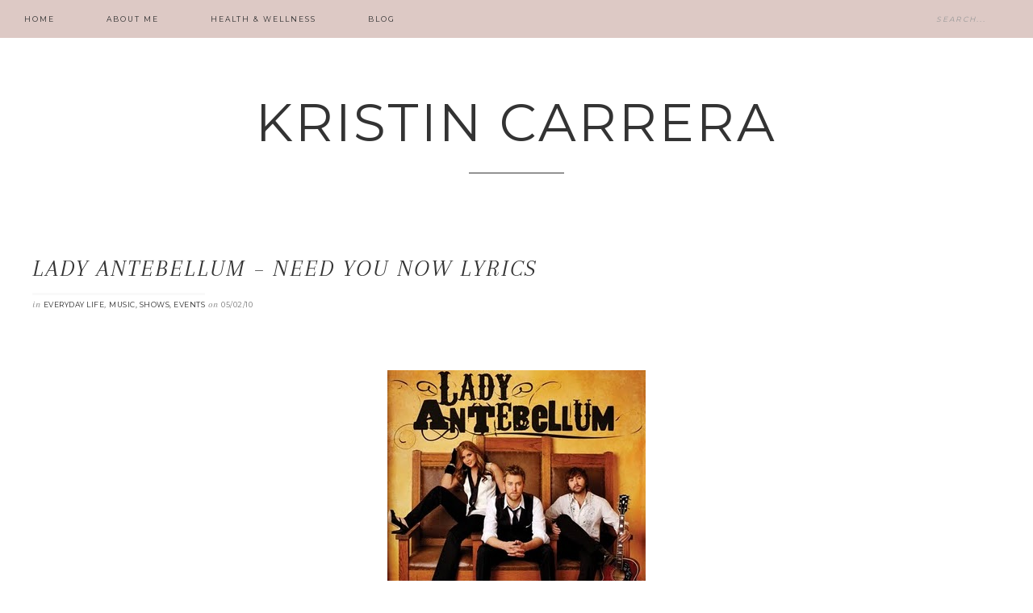

--- FILE ---
content_type: text/html; charset=UTF-8
request_url: https://kristinnicole.com/lady-antebellum-need-you-now-lyrics/
body_size: 10258
content:
<!DOCTYPE html>
<html lang="en-US">
<head >
<meta charset="UTF-8" />
<title>Lady Antebellum - Need You Now Lyrics - Kristin Carrera</title><meta name="viewport" content="width=device-width, initial-scale=1" />
<meta name='robots' content='index, follow, max-image-preview:large, max-snippet:-1, max-video-preview:-1' />

			<style type="text/css">
				.slide-excerpt { width: 40%; }
				.slide-excerpt { bottom: 0; }
				.slide-excerpt { right: 0; }
				.flexslider { max-width: 700px; max-height: 400px; }
				.slide-image { max-height: 400px; }
			</style>
			<style type="text/css">
				@media only screen
				and (min-device-width : 320px)
				and (max-device-width : 480px) {
					.slide-excerpt { display: none !important; }
				}
			</style> 
	<!-- This site is optimized with the Yoast SEO plugin v26.5 - https://yoast.com/wordpress/plugins/seo/ -->
	<link rel="canonical" href="https://kristinnicole.com/lady-antebellum-need-you-now-lyrics/" />
	<meta property="og:locale" content="en_US" />
	<meta property="og:type" content="article" />
	<meta property="og:title" content="Lady Antebellum - Need You Now Lyrics - Kristin Carrera" />
	<meta property="og:description" content="Need You Now Lyrics Picture perfect memories scattered all around the floor Reachin for the phone cause I can&#8217;t fight it anymore And I wonder if I ever crossed your mind For me it happens all the time It&#8217;s a quarter after one, I&#8217;m all alone and I need you now Said I wouldn&#8217;t call [&hellip;]" />
	<meta property="og:url" content="https://kristinnicole.com/lady-antebellum-need-you-now-lyrics/" />
	<meta property="og:site_name" content="Kristin Carrera" />
	<meta property="article:published_time" content="2010-02-05T14:02:32+00:00" />
	<meta property="og:image" content="http://www.soapnights.com/wp-content/uploads/2010/02/ladyantebellum.jpg" />
	<meta name="author" content="Kristin Nicole" />
	<meta name="twitter:label1" content="Written by" />
	<meta name="twitter:data1" content="Kristin Nicole" />
	<meta name="twitter:label2" content="Est. reading time" />
	<meta name="twitter:data2" content="2 minutes" />
	<script type="application/ld+json" class="yoast-schema-graph">{"@context":"https://schema.org","@graph":[{"@type":"WebPage","@id":"https://kristinnicole.com/lady-antebellum-need-you-now-lyrics/","url":"https://kristinnicole.com/lady-antebellum-need-you-now-lyrics/","name":"Lady Antebellum - Need You Now Lyrics - Kristin Carrera","isPartOf":{"@id":"https://kristinnicole.com/#website"},"primaryImageOfPage":{"@id":"https://kristinnicole.com/lady-antebellum-need-you-now-lyrics/#primaryimage"},"image":{"@id":"https://kristinnicole.com/lady-antebellum-need-you-now-lyrics/#primaryimage"},"thumbnailUrl":"http://www.soapnights.com/wp-content/uploads/2010/02/ladyantebellum.jpg","datePublished":"2010-02-05T14:02:32+00:00","author":{"@id":"https://kristinnicole.com/#/schema/person/376232b0eb660835484ec07b48bccfe5"},"breadcrumb":{"@id":"https://kristinnicole.com/lady-antebellum-need-you-now-lyrics/#breadcrumb"},"inLanguage":"en-US","potentialAction":[{"@type":"ReadAction","target":["https://kristinnicole.com/lady-antebellum-need-you-now-lyrics/"]}]},{"@type":"ImageObject","inLanguage":"en-US","@id":"https://kristinnicole.com/lady-antebellum-need-you-now-lyrics/#primaryimage","url":"http://www.soapnights.com/wp-content/uploads/2010/02/ladyantebellum.jpg","contentUrl":"http://www.soapnights.com/wp-content/uploads/2010/02/ladyantebellum.jpg"},{"@type":"BreadcrumbList","@id":"https://kristinnicole.com/lady-antebellum-need-you-now-lyrics/#breadcrumb","itemListElement":[{"@type":"ListItem","position":1,"name":"Home","item":"https://kristinnicole.com/"},{"@type":"ListItem","position":2,"name":"Lady Antebellum &#8211; Need You Now Lyrics"}]},{"@type":"WebSite","@id":"https://kristinnicole.com/#website","url":"https://kristinnicole.com/","name":"Kristin Carrera","description":"Explore Wellness Through My Carnivore Journey: Tips, Insights, and Personal Stories","potentialAction":[{"@type":"SearchAction","target":{"@type":"EntryPoint","urlTemplate":"https://kristinnicole.com/?s={search_term_string}"},"query-input":{"@type":"PropertyValueSpecification","valueRequired":true,"valueName":"search_term_string"}}],"inLanguage":"en-US"},{"@type":"Person","@id":"https://kristinnicole.com/#/schema/person/376232b0eb660835484ec07b48bccfe5","name":"Kristin Nicole","image":{"@type":"ImageObject","inLanguage":"en-US","@id":"https://kristinnicole.com/#/schema/person/image/","url":"https://secure.gravatar.com/avatar/6a3f1333dc228d21624180d0f4e7415e5ffe7563d824210fe77e81b9f9efc24e?s=96&d=mm&r=g","contentUrl":"https://secure.gravatar.com/avatar/6a3f1333dc228d21624180d0f4e7415e5ffe7563d824210fe77e81b9f9efc24e?s=96&d=mm&r=g","caption":"Kristin Nicole"},"sameAs":["https://kristinnicole.com"],"url":"https://kristinnicole.com/author/kristin/"}]}</script>
	<!-- / Yoast SEO plugin. -->


<link rel='dns-prefetch' href='//fonts.googleapis.com' />
<link rel="alternate" type="application/rss+xml" title="Kristin Carrera  &raquo; Feed" href="https://kristinnicole.com/feed/" />
<link rel="alternate" type="application/rss+xml" title="Kristin Carrera  &raquo; Comments Feed" href="https://kristinnicole.com/comments/feed/" />
<link rel="alternate" type="application/rss+xml" title="Kristin Carrera  &raquo; Lady Antebellum &#8211; Need You Now Lyrics Comments Feed" href="https://kristinnicole.com/lady-antebellum-need-you-now-lyrics/feed/" />
<link rel="alternate" title="oEmbed (JSON)" type="application/json+oembed" href="https://kristinnicole.com/wp-json/oembed/1.0/embed?url=https%3A%2F%2Fkristinnicole.com%2Flady-antebellum-need-you-now-lyrics%2F" />
<link rel="alternate" title="oEmbed (XML)" type="text/xml+oembed" href="https://kristinnicole.com/wp-json/oembed/1.0/embed?url=https%3A%2F%2Fkristinnicole.com%2Flady-antebellum-need-you-now-lyrics%2F&#038;format=xml" />
<style id='wp-img-auto-sizes-contain-inline-css' type='text/css'>
img:is([sizes=auto i],[sizes^="auto," i]){contain-intrinsic-size:3000px 1500px}
/*# sourceURL=wp-img-auto-sizes-contain-inline-css */
</style>
<link rel='stylesheet' id='glam-css' href='https://kristinnicole.com/wp-content/themes/restored316-glam/style.css?ver=1.0.0' type='text/css' media='all' />
<style id='glam-inline-css' type='text/css'>

		
		.nav-primary,
		.site-footer,
		.archive-pagination li a:hover,
		.archive-pagination li.active a,
		.genesis-nav-menu .sub-menu a,
		.after-entry .enews-widget {
			background: #ddc9c5;
		}
		
		a:hover,
		.entry-title a:hover, 
		.footer-widgets .entry-title a:hover {
			color: #ddc9c5;
		}
		
		.woocommerce .woocommerce-message,
		.woocommerce .woocommerce-info {
			border-top-color: #ddc9c5 !important;
		}
		
		.woocommerce .woocommerce-message::before,
		.woocommerce .woocommerce-info::before,
		.woocommerce div.product p.price,
		.woocommerce form .form-row .required {
			color: #ddc9c5 !important;
		}
		
		.easyrecipe .ui-button-text-icon-primary .ui-button-text, 
		.easyrecipe .ui-button-text-icons .ui-button-text,
		#sb_instagram .sbi_follow_btn a {
			background-color: #ddc9c5 !important;
		}
		
		

		a:hover {
			color: #fec5b1;
		}
		
		.woocommerce div.product p.price,
		.woocommerce div.product span.price {
			color: #fec5b1 !important;
		}
		
		
		}
		
/*# sourceURL=glam-inline-css */
</style>
<style id='wp-emoji-styles-inline-css' type='text/css'>

	img.wp-smiley, img.emoji {
		display: inline !important;
		border: none !important;
		box-shadow: none !important;
		height: 1em !important;
		width: 1em !important;
		margin: 0 0.07em !important;
		vertical-align: -0.1em !important;
		background: none !important;
		padding: 0 !important;
	}
/*# sourceURL=wp-emoji-styles-inline-css */
</style>
<style id='wp-block-library-inline-css' type='text/css'>
:root{--wp-block-synced-color:#7a00df;--wp-block-synced-color--rgb:122,0,223;--wp-bound-block-color:var(--wp-block-synced-color);--wp-editor-canvas-background:#ddd;--wp-admin-theme-color:#007cba;--wp-admin-theme-color--rgb:0,124,186;--wp-admin-theme-color-darker-10:#006ba1;--wp-admin-theme-color-darker-10--rgb:0,107,160.5;--wp-admin-theme-color-darker-20:#005a87;--wp-admin-theme-color-darker-20--rgb:0,90,135;--wp-admin-border-width-focus:2px}@media (min-resolution:192dpi){:root{--wp-admin-border-width-focus:1.5px}}.wp-element-button{cursor:pointer}:root .has-very-light-gray-background-color{background-color:#eee}:root .has-very-dark-gray-background-color{background-color:#313131}:root .has-very-light-gray-color{color:#eee}:root .has-very-dark-gray-color{color:#313131}:root .has-vivid-green-cyan-to-vivid-cyan-blue-gradient-background{background:linear-gradient(135deg,#00d084,#0693e3)}:root .has-purple-crush-gradient-background{background:linear-gradient(135deg,#34e2e4,#4721fb 50%,#ab1dfe)}:root .has-hazy-dawn-gradient-background{background:linear-gradient(135deg,#faaca8,#dad0ec)}:root .has-subdued-olive-gradient-background{background:linear-gradient(135deg,#fafae1,#67a671)}:root .has-atomic-cream-gradient-background{background:linear-gradient(135deg,#fdd79a,#004a59)}:root .has-nightshade-gradient-background{background:linear-gradient(135deg,#330968,#31cdcf)}:root .has-midnight-gradient-background{background:linear-gradient(135deg,#020381,#2874fc)}:root{--wp--preset--font-size--normal:16px;--wp--preset--font-size--huge:42px}.has-regular-font-size{font-size:1em}.has-larger-font-size{font-size:2.625em}.has-normal-font-size{font-size:var(--wp--preset--font-size--normal)}.has-huge-font-size{font-size:var(--wp--preset--font-size--huge)}.has-text-align-center{text-align:center}.has-text-align-left{text-align:left}.has-text-align-right{text-align:right}.has-fit-text{white-space:nowrap!important}#end-resizable-editor-section{display:none}.aligncenter{clear:both}.items-justified-left{justify-content:flex-start}.items-justified-center{justify-content:center}.items-justified-right{justify-content:flex-end}.items-justified-space-between{justify-content:space-between}.screen-reader-text{border:0;clip-path:inset(50%);height:1px;margin:-1px;overflow:hidden;padding:0;position:absolute;width:1px;word-wrap:normal!important}.screen-reader-text:focus{background-color:#ddd;clip-path:none;color:#444;display:block;font-size:1em;height:auto;left:5px;line-height:normal;padding:15px 23px 14px;text-decoration:none;top:5px;width:auto;z-index:100000}html :where(.has-border-color){border-style:solid}html :where([style*=border-top-color]){border-top-style:solid}html :where([style*=border-right-color]){border-right-style:solid}html :where([style*=border-bottom-color]){border-bottom-style:solid}html :where([style*=border-left-color]){border-left-style:solid}html :where([style*=border-width]){border-style:solid}html :where([style*=border-top-width]){border-top-style:solid}html :where([style*=border-right-width]){border-right-style:solid}html :where([style*=border-bottom-width]){border-bottom-style:solid}html :where([style*=border-left-width]){border-left-style:solid}html :where(img[class*=wp-image-]){height:auto;max-width:100%}:where(figure){margin:0 0 1em}html :where(.is-position-sticky){--wp-admin--admin-bar--position-offset:var(--wp-admin--admin-bar--height,0px)}@media screen and (max-width:600px){html :where(.is-position-sticky){--wp-admin--admin-bar--position-offset:0px}}

/*# sourceURL=wp-block-library-inline-css */
</style><style id='global-styles-inline-css' type='text/css'>
:root{--wp--preset--aspect-ratio--square: 1;--wp--preset--aspect-ratio--4-3: 4/3;--wp--preset--aspect-ratio--3-4: 3/4;--wp--preset--aspect-ratio--3-2: 3/2;--wp--preset--aspect-ratio--2-3: 2/3;--wp--preset--aspect-ratio--16-9: 16/9;--wp--preset--aspect-ratio--9-16: 9/16;--wp--preset--color--black: #000000;--wp--preset--color--cyan-bluish-gray: #abb8c3;--wp--preset--color--white: #ffffff;--wp--preset--color--pale-pink: #f78da7;--wp--preset--color--vivid-red: #cf2e2e;--wp--preset--color--luminous-vivid-orange: #ff6900;--wp--preset--color--luminous-vivid-amber: #fcb900;--wp--preset--color--light-green-cyan: #7bdcb5;--wp--preset--color--vivid-green-cyan: #00d084;--wp--preset--color--pale-cyan-blue: #8ed1fc;--wp--preset--color--vivid-cyan-blue: #0693e3;--wp--preset--color--vivid-purple: #9b51e0;--wp--preset--gradient--vivid-cyan-blue-to-vivid-purple: linear-gradient(135deg,rgb(6,147,227) 0%,rgb(155,81,224) 100%);--wp--preset--gradient--light-green-cyan-to-vivid-green-cyan: linear-gradient(135deg,rgb(122,220,180) 0%,rgb(0,208,130) 100%);--wp--preset--gradient--luminous-vivid-amber-to-luminous-vivid-orange: linear-gradient(135deg,rgb(252,185,0) 0%,rgb(255,105,0) 100%);--wp--preset--gradient--luminous-vivid-orange-to-vivid-red: linear-gradient(135deg,rgb(255,105,0) 0%,rgb(207,46,46) 100%);--wp--preset--gradient--very-light-gray-to-cyan-bluish-gray: linear-gradient(135deg,rgb(238,238,238) 0%,rgb(169,184,195) 100%);--wp--preset--gradient--cool-to-warm-spectrum: linear-gradient(135deg,rgb(74,234,220) 0%,rgb(151,120,209) 20%,rgb(207,42,186) 40%,rgb(238,44,130) 60%,rgb(251,105,98) 80%,rgb(254,248,76) 100%);--wp--preset--gradient--blush-light-purple: linear-gradient(135deg,rgb(255,206,236) 0%,rgb(152,150,240) 100%);--wp--preset--gradient--blush-bordeaux: linear-gradient(135deg,rgb(254,205,165) 0%,rgb(254,45,45) 50%,rgb(107,0,62) 100%);--wp--preset--gradient--luminous-dusk: linear-gradient(135deg,rgb(255,203,112) 0%,rgb(199,81,192) 50%,rgb(65,88,208) 100%);--wp--preset--gradient--pale-ocean: linear-gradient(135deg,rgb(255,245,203) 0%,rgb(182,227,212) 50%,rgb(51,167,181) 100%);--wp--preset--gradient--electric-grass: linear-gradient(135deg,rgb(202,248,128) 0%,rgb(113,206,126) 100%);--wp--preset--gradient--midnight: linear-gradient(135deg,rgb(2,3,129) 0%,rgb(40,116,252) 100%);--wp--preset--font-size--small: 13px;--wp--preset--font-size--medium: 20px;--wp--preset--font-size--large: 36px;--wp--preset--font-size--x-large: 42px;--wp--preset--spacing--20: 0.44rem;--wp--preset--spacing--30: 0.67rem;--wp--preset--spacing--40: 1rem;--wp--preset--spacing--50: 1.5rem;--wp--preset--spacing--60: 2.25rem;--wp--preset--spacing--70: 3.38rem;--wp--preset--spacing--80: 5.06rem;--wp--preset--shadow--natural: 6px 6px 9px rgba(0, 0, 0, 0.2);--wp--preset--shadow--deep: 12px 12px 50px rgba(0, 0, 0, 0.4);--wp--preset--shadow--sharp: 6px 6px 0px rgba(0, 0, 0, 0.2);--wp--preset--shadow--outlined: 6px 6px 0px -3px rgb(255, 255, 255), 6px 6px rgb(0, 0, 0);--wp--preset--shadow--crisp: 6px 6px 0px rgb(0, 0, 0);}:where(.is-layout-flex){gap: 0.5em;}:where(.is-layout-grid){gap: 0.5em;}body .is-layout-flex{display: flex;}.is-layout-flex{flex-wrap: wrap;align-items: center;}.is-layout-flex > :is(*, div){margin: 0;}body .is-layout-grid{display: grid;}.is-layout-grid > :is(*, div){margin: 0;}:where(.wp-block-columns.is-layout-flex){gap: 2em;}:where(.wp-block-columns.is-layout-grid){gap: 2em;}:where(.wp-block-post-template.is-layout-flex){gap: 1.25em;}:where(.wp-block-post-template.is-layout-grid){gap: 1.25em;}.has-black-color{color: var(--wp--preset--color--black) !important;}.has-cyan-bluish-gray-color{color: var(--wp--preset--color--cyan-bluish-gray) !important;}.has-white-color{color: var(--wp--preset--color--white) !important;}.has-pale-pink-color{color: var(--wp--preset--color--pale-pink) !important;}.has-vivid-red-color{color: var(--wp--preset--color--vivid-red) !important;}.has-luminous-vivid-orange-color{color: var(--wp--preset--color--luminous-vivid-orange) !important;}.has-luminous-vivid-amber-color{color: var(--wp--preset--color--luminous-vivid-amber) !important;}.has-light-green-cyan-color{color: var(--wp--preset--color--light-green-cyan) !important;}.has-vivid-green-cyan-color{color: var(--wp--preset--color--vivid-green-cyan) !important;}.has-pale-cyan-blue-color{color: var(--wp--preset--color--pale-cyan-blue) !important;}.has-vivid-cyan-blue-color{color: var(--wp--preset--color--vivid-cyan-blue) !important;}.has-vivid-purple-color{color: var(--wp--preset--color--vivid-purple) !important;}.has-black-background-color{background-color: var(--wp--preset--color--black) !important;}.has-cyan-bluish-gray-background-color{background-color: var(--wp--preset--color--cyan-bluish-gray) !important;}.has-white-background-color{background-color: var(--wp--preset--color--white) !important;}.has-pale-pink-background-color{background-color: var(--wp--preset--color--pale-pink) !important;}.has-vivid-red-background-color{background-color: var(--wp--preset--color--vivid-red) !important;}.has-luminous-vivid-orange-background-color{background-color: var(--wp--preset--color--luminous-vivid-orange) !important;}.has-luminous-vivid-amber-background-color{background-color: var(--wp--preset--color--luminous-vivid-amber) !important;}.has-light-green-cyan-background-color{background-color: var(--wp--preset--color--light-green-cyan) !important;}.has-vivid-green-cyan-background-color{background-color: var(--wp--preset--color--vivid-green-cyan) !important;}.has-pale-cyan-blue-background-color{background-color: var(--wp--preset--color--pale-cyan-blue) !important;}.has-vivid-cyan-blue-background-color{background-color: var(--wp--preset--color--vivid-cyan-blue) !important;}.has-vivid-purple-background-color{background-color: var(--wp--preset--color--vivid-purple) !important;}.has-black-border-color{border-color: var(--wp--preset--color--black) !important;}.has-cyan-bluish-gray-border-color{border-color: var(--wp--preset--color--cyan-bluish-gray) !important;}.has-white-border-color{border-color: var(--wp--preset--color--white) !important;}.has-pale-pink-border-color{border-color: var(--wp--preset--color--pale-pink) !important;}.has-vivid-red-border-color{border-color: var(--wp--preset--color--vivid-red) !important;}.has-luminous-vivid-orange-border-color{border-color: var(--wp--preset--color--luminous-vivid-orange) !important;}.has-luminous-vivid-amber-border-color{border-color: var(--wp--preset--color--luminous-vivid-amber) !important;}.has-light-green-cyan-border-color{border-color: var(--wp--preset--color--light-green-cyan) !important;}.has-vivid-green-cyan-border-color{border-color: var(--wp--preset--color--vivid-green-cyan) !important;}.has-pale-cyan-blue-border-color{border-color: var(--wp--preset--color--pale-cyan-blue) !important;}.has-vivid-cyan-blue-border-color{border-color: var(--wp--preset--color--vivid-cyan-blue) !important;}.has-vivid-purple-border-color{border-color: var(--wp--preset--color--vivid-purple) !important;}.has-vivid-cyan-blue-to-vivid-purple-gradient-background{background: var(--wp--preset--gradient--vivid-cyan-blue-to-vivid-purple) !important;}.has-light-green-cyan-to-vivid-green-cyan-gradient-background{background: var(--wp--preset--gradient--light-green-cyan-to-vivid-green-cyan) !important;}.has-luminous-vivid-amber-to-luminous-vivid-orange-gradient-background{background: var(--wp--preset--gradient--luminous-vivid-amber-to-luminous-vivid-orange) !important;}.has-luminous-vivid-orange-to-vivid-red-gradient-background{background: var(--wp--preset--gradient--luminous-vivid-orange-to-vivid-red) !important;}.has-very-light-gray-to-cyan-bluish-gray-gradient-background{background: var(--wp--preset--gradient--very-light-gray-to-cyan-bluish-gray) !important;}.has-cool-to-warm-spectrum-gradient-background{background: var(--wp--preset--gradient--cool-to-warm-spectrum) !important;}.has-blush-light-purple-gradient-background{background: var(--wp--preset--gradient--blush-light-purple) !important;}.has-blush-bordeaux-gradient-background{background: var(--wp--preset--gradient--blush-bordeaux) !important;}.has-luminous-dusk-gradient-background{background: var(--wp--preset--gradient--luminous-dusk) !important;}.has-pale-ocean-gradient-background{background: var(--wp--preset--gradient--pale-ocean) !important;}.has-electric-grass-gradient-background{background: var(--wp--preset--gradient--electric-grass) !important;}.has-midnight-gradient-background{background: var(--wp--preset--gradient--midnight) !important;}.has-small-font-size{font-size: var(--wp--preset--font-size--small) !important;}.has-medium-font-size{font-size: var(--wp--preset--font-size--medium) !important;}.has-large-font-size{font-size: var(--wp--preset--font-size--large) !important;}.has-x-large-font-size{font-size: var(--wp--preset--font-size--x-large) !important;}
/*# sourceURL=global-styles-inline-css */
</style>

<style id='classic-theme-styles-inline-css' type='text/css'>
/*! This file is auto-generated */
.wp-block-button__link{color:#fff;background-color:#32373c;border-radius:9999px;box-shadow:none;text-decoration:none;padding:calc(.667em + 2px) calc(1.333em + 2px);font-size:1.125em}.wp-block-file__button{background:#32373c;color:#fff;text-decoration:none}
/*# sourceURL=/wp-includes/css/classic-themes.min.css */
</style>
<link rel='stylesheet' id='google-font-css' href='//fonts.googleapis.com/css?family=Work+Sans%3A400%2C200%2C100%2C300%2C500%2C600%2C700%2C800%2C900%7CArapey%3A400%2C400italic%7CMontserrat&#038;ver=6.9' type='text/css' media='all' />
<link rel='stylesheet' id='dashicons-css' href='https://kristinnicole.com/wp-includes/css/dashicons.min.css?ver=6.9' type='text/css' media='all' />
<link rel='stylesheet' id='simple-social-icons-font-css' href='https://kristinnicole.com/wp-content/plugins/simple-social-icons/css/style.css?ver=3.0.2' type='text/css' media='all' />
<link rel='stylesheet' id='slider_styles-css' href='https://kristinnicole.com/wp-content/plugins/genesis-responsive-slider/assets/style.css?ver=1.0.1' type='text/css' media='all' />
<script type="text/javascript" src="https://kristinnicole.com/wp-includes/js/jquery/jquery.min.js?ver=3.7.1" id="jquery-core-js"></script>
<script type="text/javascript" src="https://kristinnicole.com/wp-includes/js/jquery/jquery-migrate.min.js?ver=3.4.1" id="jquery-migrate-js"></script>
<script type="text/javascript" src="https://kristinnicole.com/wp-content/themes/restored316-glam/js/responsive-menu.js?ver=1.0.0" id="glam-responsive-menu-js"></script>
<link rel="https://api.w.org/" href="https://kristinnicole.com/wp-json/" /><link rel="alternate" title="JSON" type="application/json" href="https://kristinnicole.com/wp-json/wp/v2/posts/1259" /><link rel="EditURI" type="application/rsd+xml" title="RSD" href="https://kristinnicole.com/xmlrpc.php?rsd" />
<meta name="generator" content="WordPress 6.9" />
<link rel='shortlink' href='https://kristinnicole.com/?p=1259' />
<link rel="icon" href="https://kristinnicole.com/wp-content/themes/restored316-glam/images/favicon.ico" />
<link rel="pingback" href="https://kristinnicole.com/xmlrpc.php" />
</head>
<body class="wp-singular post-template-default single single-post postid-1259 single-format-standard wp-theme-genesis wp-child-theme-restored316-glam header-full-width full-width-content" itemscope itemtype="https://schema.org/WebPage"><nav class="nav-primary" itemscope itemtype="https://schema.org/SiteNavigationElement"><div class="wrap"><ul id="menu-kristin-carrera" class="menu genesis-nav-menu menu-primary"><li id="menu-item-4854" class="menu-item menu-item-type-custom menu-item-object-custom menu-item-home menu-item-4854"><a href="https://kristinnicole.com" itemprop="url"><span itemprop="name">Home</span></a></li>
<li id="menu-item-4348" class="menu-item menu-item-type-post_type menu-item-object-page menu-item-has-children menu-item-4348"><a href="https://kristinnicole.com/about/" itemprop="url"><span itemprop="name">About Me</span></a>
<ul class="sub-menu">
	<li id="menu-item-4346" class="menu-item menu-item-type-post_type menu-item-object-page menu-item-4346"><a href="https://kristinnicole.com/biography/" itemprop="url"><span itemprop="name">Bio</span></a></li>
	<li id="menu-item-4347" class="menu-item menu-item-type-post_type menu-item-object-page menu-item-4347"><a href="https://kristinnicole.com/contact/" itemprop="url"><span itemprop="name">Contact</span></a></li>
</ul>
</li>
<li id="menu-item-4871" class="menu-item menu-item-type-post_type menu-item-object-page menu-item-has-children menu-item-4871"><a href="https://kristinnicole.com/health-wellness/" itemprop="url"><span itemprop="name">Health &#038; Wellness</span></a>
<ul class="sub-menu">
	<li id="menu-item-4878" class="menu-item menu-item-type-post_type menu-item-object-page menu-item-home menu-item-4878"><a href="https://kristinnicole.com/" itemprop="url"><span itemprop="name">Carnivore Diet</span></a></li>
	<li id="menu-item-4973" class="menu-item menu-item-type-post_type menu-item-object-page menu-item-4973"><a href="https://kristinnicole.com/misfit-online-bootcamp-sneak-peek-week/" itemprop="url"><span itemprop="name">MisFit Sneak Peek Week</span></a></li>
	<li id="menu-item-4895" class="menu-item menu-item-type-post_type menu-item-object-page menu-item-4895"><a href="https://kristinnicole.com/buy-oils/" itemprop="url"><span itemprop="name">Essential Oils</span></a></li>
	<li id="menu-item-4883" class="menu-item menu-item-type-post_type menu-item-object-page menu-item-4883"><a href="https://kristinnicole.com/health-wellness/disclaimer/" itemprop="url"><span itemprop="name">Disclaimer</span></a></li>
</ul>
</li>
<li id="menu-item-4887" class="menu-item menu-item-type-post_type menu-item-object-page menu-item-has-children menu-item-4887"><a href="https://kristinnicole.com/blog/" itemprop="url"><span itemprop="name">Blog</span></a>
<ul class="sub-menu">
	<li id="menu-item-4911" class="menu-item menu-item-type-taxonomy menu-item-object-category menu-item-4911"><a href="https://kristinnicole.com/category/kristin-nicole/health/" itemprop="url"><span itemprop="name">Health &#038; Fitness</span></a></li>
	<li id="menu-item-5124" class="menu-item menu-item-type-custom menu-item-object-custom menu-item-5124"><a href="#" itemprop="url"><span itemprop="name">Recipes</span></a></li>
</ul>
</li>
<li class="right search"><form class="search-form" itemprop="potentialAction" itemscope itemtype="https://schema.org/SearchAction" method="get" action="https://kristinnicole.com/" role="search"><meta itemprop="target" content="https://kristinnicole.com/?s={s}"/><input itemprop="query-input" type="search" name="s" placeholder="Search..." /><input type="submit" value="Search"  /></form></li></ul></div></nav><div class="site-container"><header class="site-header" itemscope itemtype="https://schema.org/WPHeader"><div class="wrap"><div class="title-area"><p class="site-title" itemprop="headline"><a href="https://kristinnicole.com/">Kristin Carrera </a></p></div></div></header><div class="site-inner"><div class="content-sidebar-wrap"><main class="content"><article class="post-1259 post type-post status-publish format-standard category-kristin-nicole category-music-shows-events entry" itemscope itemtype="https://schema.org/CreativeWork"><header class="entry-header"><h1 class="entry-title" itemprop="headline">Lady Antebellum &#8211; Need You Now Lyrics</h1>
<p class="entry-meta"><span class="entry-categories">in <a href="https://kristinnicole.com/category/kristin-nicole/" rel="category tag">Everyday Life</a>, <a href="https://kristinnicole.com/category/kristin-nicole/music-shows-events/" rel="category tag">Music, Shows, Events</a></span> on <time class="entry-time" itemprop="datePublished" datetime="2010-02-05T09:02:32+00:00">05/02/10</time></p></header><div class="entry-content" itemprop="text"><p><img fetchpriority="high" decoding="async" src="http://www.soapnights.com/wp-content/uploads/2010/02/ladyantebellum.jpg" alt="" title="" width="320" height="320" class="aligncenter size-full wp-image-1260" srcset="https://kristinnicole.com/wp-content/uploads/2010/02/ladyantebellum.jpg 320w, https://kristinnicole.com/wp-content/uploads/2010/02/ladyantebellum-150x150.jpg 150w, https://kristinnicole.com/wp-content/uploads/2010/02/ladyantebellum-300x300.jpg 300w" sizes="(max-width: 320px) 100vw, 320px" /></p>
<p><strong>Need You Now Lyrics</strong></p>
<p>Picture perfect memories scattered all around the floor<br />
Reachin for the phone cause I can&#8217;t fight it anymore<br />
And I wonder if I ever crossed your mind<br />
For me it happens all the time</p>
<p>It&#8217;s a quarter after one, I&#8217;m all alone and I need you now<br />
Said I wouldn&#8217;t call but I lost all control and I need you now<br />
And I don&#8217;t know how I can do without<br />
I just need you now</p>
<p>Another shot of whiskey can&#8217;t stop looking at the door<br />
Wishing you&#8217;d come sweeping in the way you did before<br />
And I wonder if I ever cross your mind<br />
For me it happens all the time</p>
<p>It&#8217;s a quarter after one, I&#8217;m a little drunk and I need you now<br />
Said I wouldn&#8217;t call but I lost all control and I need you now<br />
And I don&#8217;t know how I can do without<br />
I just need you now</p>
<p>Guess I&#8217;d rather hurt than feel nothin at all<br />
It&#8217;s a quarter after one I&#8217;m all alone and I need you now<br />
And I said I wouldn&#8217;t call but I&#8217;m a little drunk and I need you now<br />
And I don&#8217;t know how I can do without<br />
I just need you now<br />
I just need you now</p>
<p>Ooo, baby, I need you now </p>
<p><strong>&#8211;My thoughts&#8211;</strong></p>
<p>I just love this song, I just recently heard about Lady Antebellum when watching the Grammys and I have to say that I have truly fallen in love with their music. This song I&#8217;m sure many people relate to, personally I have never called anyone while I was drunk, I always made sure someone had my phone if that was the case, but I know many friends who have &#8220;drunk dialed&#8221;.  One of my favorite lyrics in this song is &#8220;Picture perfect memories scattered all around the floor<br />
Reachin for the phone cause I can&#8217;t fight it anymore<br />
And I wonder if I ever crossed your mind<br />
For me it happens all the time&#8221; Picture perfect memories scattered all around the floor, this is so typical for most girls to have pictures lying around of what used to be with an ex boyfriend or girlfriend, and wondering if you are crossing their minds like they are in yours it&#8217;s part of what most people go through when breaking up with someone. My opinion, don&#8217;t ever drunk dial, not all stories will be like this song, the guy/girl won&#8217;t always be thinking of you in the same way.<br />
Personally throw away any memories that you have lying around your room, it&#8217;s so much easier to move on that way. </p>
<p>I still love this song though and if you haven&#8217;t heard songs from Lady Antebellum, I recommend that you do.</p>
<p>Link to <a/ href="http://www.youtube.com/watch?v=eB7T3lJ3dZ4">youtube.com-ladyantebellum</a> to see the video &#8216;I need you now&#8217;.</p>
<p>xo,<br />
kristin nicole</p>
<!--<rdf:RDF xmlns:rdf="http://www.w3.org/1999/02/22-rdf-syntax-ns#"
			xmlns:dc="http://purl.org/dc/elements/1.1/"
			xmlns:trackback="http://madskills.com/public/xml/rss/module/trackback/">
		<rdf:Description rdf:about="https://kristinnicole.com/lady-antebellum-need-you-now-lyrics/"
    dc:identifier="https://kristinnicole.com/lady-antebellum-need-you-now-lyrics/"
    dc:title="Lady Antebellum &#8211; Need You Now Lyrics"
    trackback:ping="https://kristinnicole.com/lady-antebellum-need-you-now-lyrics/trackback/" />
</rdf:RDF>-->
</div><footer class="entry-footer"><p class="entry-meta"><span class="entry-comments-link"><a href="https://kristinnicole.com/lady-antebellum-need-you-now-lyrics/#respond">Add a Comment</a></span></p></footer></article><div class="adjacent-entry-pagination pagination"><div class="pagination-previous alignleft"><a href="https://kristinnicole.com/sun-life-stadium-super-bowl-weekend/" rel="prev">&#x000AB; Sun Life Stadium &#8211; Super Bowl Weekend</a></div><div class="pagination-next alignright"><a href="https://kristinnicole.com/saints-win-super-bowl-xliv/" rel="next">Saints win Super Bowl XLIV &#x000BB;</a></div></div>	<div id="respond" class="comment-respond">
		<h3 id="reply-title" class="comment-reply-title">Leave a Reply <small><a rel="nofollow" id="cancel-comment-reply-link" href="/lady-antebellum-need-you-now-lyrics/#respond" style="display:none;">Cancel reply</a></small></h3><form action="https://kristinnicole.com/wp-comments-post.php" method="post" id="commentform" class="comment-form"><p class="comment-notes"><span id="email-notes">Your email address will not be published.</span> <span class="required-field-message">Required fields are marked <span class="required">*</span></span></p><p class="comment-form-comment"><label for="comment">Comment <span class="required">*</span></label> <textarea id="comment" name="comment" cols="45" rows="8" maxlength="65525" required></textarea></p><p class="comment-form-author"><label for="author">Name <span class="required">*</span></label> <input id="author" name="author" type="text" value="" size="30" maxlength="245" autocomplete="name" required /></p>
<p class="comment-form-email"><label for="email">Email <span class="required">*</span></label> <input id="email" name="email" type="email" value="" size="30" maxlength="100" aria-describedby="email-notes" autocomplete="email" required /></p>
<p class="comment-form-url"><label for="url">Website</label> <input id="url" name="url" type="url" value="" size="30" maxlength="200" autocomplete="url" /></p>
<p class="form-submit"><input name="submit" type="submit" id="submit" class="submit" value="Post Comment" /> <input type='hidden' name='comment_post_ID' value='1259' id='comment_post_ID' />
<input type='hidden' name='comment_parent' id='comment_parent' value='0' />
</p><p style="display: none;"><input type="hidden" id="akismet_comment_nonce" name="akismet_comment_nonce" value="83586dfad5" /></p><p style="display: none !important;" class="akismet-fields-container" data-prefix="ak_"><label>&#916;<textarea name="ak_hp_textarea" cols="45" rows="8" maxlength="100"></textarea></label><input type="hidden" id="ak_js_1" name="ak_js" value="27"/><script>document.getElementById( "ak_js_1" ).setAttribute( "value", ( new Date() ).getTime() );</script></p></form>	</div><!-- #respond -->
	</main></div></div></div><div class="footer-widgets"><div class="wrap"><div class="widget-area footer-widgets-1 footer-widget-area"><section id="text-3" class="widget widget_text"><div class="widget-wrap"><h4 class="widget-title widgettitle">instagram feed</h4>
			<div class="textwidget">[instagram-feed num=6 cols=6]</div>
		</div></section>
</div></div></div><footer class="site-footer" itemscope itemtype="https://schema.org/WPFooter"><div class="wrap"><div class="creds"><p>Copyright &copy; 2025 &middot; <a target="_blank" href="http://restored316designs.com/themes">glam theme</a> by <a target="_blank" href="http://www.restored316designs.com">Restored 316</a></p></div><p></p><nav class="nav-footer"></nav></div></footer><script type="speculationrules">
{"prefetch":[{"source":"document","where":{"and":[{"href_matches":"/*"},{"not":{"href_matches":["/wp-*.php","/wp-admin/*","/wp-content/uploads/*","/wp-content/*","/wp-content/plugins/*","/wp-content/themes/restored316-glam/*","/wp-content/themes/genesis/*","/*\\?(.+)"]}},{"not":{"selector_matches":"a[rel~=\"nofollow\"]"}},{"not":{"selector_matches":".no-prefetch, .no-prefetch a"}}]},"eagerness":"conservative"}]}
</script>
<script type='text/javascript'>jQuery(document).ready(function($) {$(".flexslider").flexslider({controlsContainer: "#genesis-responsive-slider",animation: "slide",directionNav: 1,controlNav: 1,animationDuration: 800,slideshowSpeed: 4000    });  });</script><style type="text/css" media="screen"></style><script type="text/javascript" src="https://kristinnicole.com/wp-includes/js/comment-reply.min.js?ver=6.9" id="comment-reply-js" async="async" data-wp-strategy="async" fetchpriority="low"></script>
<script type="text/javascript" src="https://kristinnicole.com/wp-content/themes/restored316-glam/js/jquery.matchHeight-min.js?ver=1.0.0" id="match-height-js"></script>
<script type="text/javascript" src="https://kristinnicole.com/wp-content/themes/restored316-glam/js/matchheight-init.js?ver=1.0.0" id="match-height-init-js"></script>
<script type="text/javascript" src="https://kristinnicole.com/wp-content/plugins/genesis-responsive-slider/assets/js/jquery.flexslider.js?ver=1.0.1" id="flexslider-js"></script>
<script defer type="text/javascript" src="https://kristinnicole.com/wp-content/plugins/akismet/_inc/akismet-frontend.js?ver=1765338973" id="akismet-frontend-js"></script>
<script id="wp-emoji-settings" type="application/json">
{"baseUrl":"https://s.w.org/images/core/emoji/17.0.2/72x72/","ext":".png","svgUrl":"https://s.w.org/images/core/emoji/17.0.2/svg/","svgExt":".svg","source":{"concatemoji":"https://kristinnicole.com/wp-includes/js/wp-emoji-release.min.js?ver=6.9"}}
</script>
<script type="module">
/* <![CDATA[ */
/*! This file is auto-generated */
const a=JSON.parse(document.getElementById("wp-emoji-settings").textContent),o=(window._wpemojiSettings=a,"wpEmojiSettingsSupports"),s=["flag","emoji"];function i(e){try{var t={supportTests:e,timestamp:(new Date).valueOf()};sessionStorage.setItem(o,JSON.stringify(t))}catch(e){}}function c(e,t,n){e.clearRect(0,0,e.canvas.width,e.canvas.height),e.fillText(t,0,0);t=new Uint32Array(e.getImageData(0,0,e.canvas.width,e.canvas.height).data);e.clearRect(0,0,e.canvas.width,e.canvas.height),e.fillText(n,0,0);const a=new Uint32Array(e.getImageData(0,0,e.canvas.width,e.canvas.height).data);return t.every((e,t)=>e===a[t])}function p(e,t){e.clearRect(0,0,e.canvas.width,e.canvas.height),e.fillText(t,0,0);var n=e.getImageData(16,16,1,1);for(let e=0;e<n.data.length;e++)if(0!==n.data[e])return!1;return!0}function u(e,t,n,a){switch(t){case"flag":return n(e,"\ud83c\udff3\ufe0f\u200d\u26a7\ufe0f","\ud83c\udff3\ufe0f\u200b\u26a7\ufe0f")?!1:!n(e,"\ud83c\udde8\ud83c\uddf6","\ud83c\udde8\u200b\ud83c\uddf6")&&!n(e,"\ud83c\udff4\udb40\udc67\udb40\udc62\udb40\udc65\udb40\udc6e\udb40\udc67\udb40\udc7f","\ud83c\udff4\u200b\udb40\udc67\u200b\udb40\udc62\u200b\udb40\udc65\u200b\udb40\udc6e\u200b\udb40\udc67\u200b\udb40\udc7f");case"emoji":return!a(e,"\ud83e\u1fac8")}return!1}function f(e,t,n,a){let r;const o=(r="undefined"!=typeof WorkerGlobalScope&&self instanceof WorkerGlobalScope?new OffscreenCanvas(300,150):document.createElement("canvas")).getContext("2d",{willReadFrequently:!0}),s=(o.textBaseline="top",o.font="600 32px Arial",{});return e.forEach(e=>{s[e]=t(o,e,n,a)}),s}function r(e){var t=document.createElement("script");t.src=e,t.defer=!0,document.head.appendChild(t)}a.supports={everything:!0,everythingExceptFlag:!0},new Promise(t=>{let n=function(){try{var e=JSON.parse(sessionStorage.getItem(o));if("object"==typeof e&&"number"==typeof e.timestamp&&(new Date).valueOf()<e.timestamp+604800&&"object"==typeof e.supportTests)return e.supportTests}catch(e){}return null}();if(!n){if("undefined"!=typeof Worker&&"undefined"!=typeof OffscreenCanvas&&"undefined"!=typeof URL&&URL.createObjectURL&&"undefined"!=typeof Blob)try{var e="postMessage("+f.toString()+"("+[JSON.stringify(s),u.toString(),c.toString(),p.toString()].join(",")+"));",a=new Blob([e],{type:"text/javascript"});const r=new Worker(URL.createObjectURL(a),{name:"wpTestEmojiSupports"});return void(r.onmessage=e=>{i(n=e.data),r.terminate(),t(n)})}catch(e){}i(n=f(s,u,c,p))}t(n)}).then(e=>{for(const n in e)a.supports[n]=e[n],a.supports.everything=a.supports.everything&&a.supports[n],"flag"!==n&&(a.supports.everythingExceptFlag=a.supports.everythingExceptFlag&&a.supports[n]);var t;a.supports.everythingExceptFlag=a.supports.everythingExceptFlag&&!a.supports.flag,a.supports.everything||((t=a.source||{}).concatemoji?r(t.concatemoji):t.wpemoji&&t.twemoji&&(r(t.twemoji),r(t.wpemoji)))});
//# sourceURL=https://kristinnicole.com/wp-includes/js/wp-emoji-loader.min.js
/* ]]> */
</script>
</body></html>
